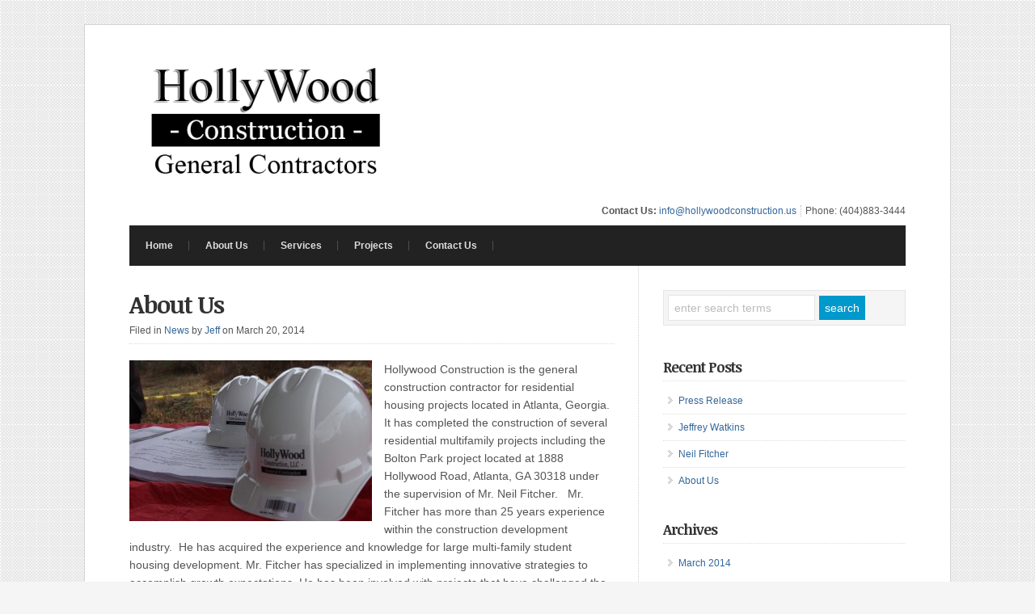

--- FILE ---
content_type: text/html; charset=UTF-8
request_url: http://www.hollywoodconstruction.us/2014/03/about-us/
body_size: 6998
content:
<!DOCTYPE html PUBLIC "-//W3C//DTD XHTML 1.0 Transitional//EN" "http://www.w3.org/TR/xhtml1/DTD/xhtml1-transitional.dtd">

<html xmlns="http://www.w3.org/1999/xhtml" lang="en-US">

<head profile="http://gmpg.org/xfn/11">

<meta http-equiv="X-UA-Compatible" content="IE=edge" />

<meta http-equiv="Content-Type" content="text/html; charset=UTF-8" />

<title>   About Us  : Hollywood Construction, LLC.</title>

<link rel="stylesheet" href="http://www.hollywoodconstruction.us/wp-content/themes/wp-radiance103/style.css" type="text/css" media="screen" />

<link rel="stylesheet" href="http://www.hollywoodconstruction.us/wp-content/themes/wp-radiance103/style-font.css" type="text/css" media="screen" />

	<link rel="stylesheet" href="http://www.hollywoodconstruction.us/wp-content/themes/wp-radiance103/style-responsive.css" type="text/css" media="screen" />
	<meta name="viewport" content="width=device-width,initial-scale=1" />

<link rel="pingback" href="http://www.hollywoodconstruction.us/xmlrpc.php" />

<link rel='dns-prefetch' href='//www.hollywoodconstruction.us' />
<link rel='dns-prefetch' href='//s.w.org' />
<link rel="alternate" type="application/rss+xml" title="Hollywood Construction, LLC. &raquo; Feed" href="http://www.hollywoodconstruction.us/feed/" />
<link rel="alternate" type="application/rss+xml" title="Hollywood Construction, LLC. &raquo; Comments Feed" href="http://www.hollywoodconstruction.us/comments/feed/" />
<link rel="alternate" type="application/rss+xml" title="Hollywood Construction, LLC. &raquo; About Us Comments Feed" href="http://www.hollywoodconstruction.us/2014/03/about-us/feed/" />
		<script type="text/javascript">
			window._wpemojiSettings = {"baseUrl":"https:\/\/s.w.org\/images\/core\/emoji\/11\/72x72\/","ext":".png","svgUrl":"https:\/\/s.w.org\/images\/core\/emoji\/11\/svg\/","svgExt":".svg","source":{"concatemoji":"http:\/\/www.hollywoodconstruction.us\/wp-includes\/js\/wp-emoji-release.min.js?ver=4.9.28"}};
			!function(e,a,t){var n,r,o,i=a.createElement("canvas"),p=i.getContext&&i.getContext("2d");function s(e,t){var a=String.fromCharCode;p.clearRect(0,0,i.width,i.height),p.fillText(a.apply(this,e),0,0);e=i.toDataURL();return p.clearRect(0,0,i.width,i.height),p.fillText(a.apply(this,t),0,0),e===i.toDataURL()}function c(e){var t=a.createElement("script");t.src=e,t.defer=t.type="text/javascript",a.getElementsByTagName("head")[0].appendChild(t)}for(o=Array("flag","emoji"),t.supports={everything:!0,everythingExceptFlag:!0},r=0;r<o.length;r++)t.supports[o[r]]=function(e){if(!p||!p.fillText)return!1;switch(p.textBaseline="top",p.font="600 32px Arial",e){case"flag":return s([55356,56826,55356,56819],[55356,56826,8203,55356,56819])?!1:!s([55356,57332,56128,56423,56128,56418,56128,56421,56128,56430,56128,56423,56128,56447],[55356,57332,8203,56128,56423,8203,56128,56418,8203,56128,56421,8203,56128,56430,8203,56128,56423,8203,56128,56447]);case"emoji":return!s([55358,56760,9792,65039],[55358,56760,8203,9792,65039])}return!1}(o[r]),t.supports.everything=t.supports.everything&&t.supports[o[r]],"flag"!==o[r]&&(t.supports.everythingExceptFlag=t.supports.everythingExceptFlag&&t.supports[o[r]]);t.supports.everythingExceptFlag=t.supports.everythingExceptFlag&&!t.supports.flag,t.DOMReady=!1,t.readyCallback=function(){t.DOMReady=!0},t.supports.everything||(n=function(){t.readyCallback()},a.addEventListener?(a.addEventListener("DOMContentLoaded",n,!1),e.addEventListener("load",n,!1)):(e.attachEvent("onload",n),a.attachEvent("onreadystatechange",function(){"complete"===a.readyState&&t.readyCallback()})),(n=t.source||{}).concatemoji?c(n.concatemoji):n.wpemoji&&n.twemoji&&(c(n.twemoji),c(n.wpemoji)))}(window,document,window._wpemojiSettings);
		</script>
		<style type="text/css">
img.wp-smiley,
img.emoji {
	display: inline !important;
	border: none !important;
	box-shadow: none !important;
	height: 1em !important;
	width: 1em !important;
	margin: 0 .07em !important;
	vertical-align: -0.1em !important;
	background: none !important;
	padding: 0 !important;
}
</style>
<link rel='stylesheet' id='cptch_stylesheet-css'  href='http://www.hollywoodconstruction.us/wp-content/plugins/captcha/css/front_end_style.css?ver=4.4.5' type='text/css' media='all' />
<link rel='stylesheet' id='dashicons-css'  href='http://www.hollywoodconstruction.us/wp-includes/css/dashicons.min.css?ver=4.9.28' type='text/css' media='all' />
<link rel='stylesheet' id='cptch_desktop_style-css'  href='http://www.hollywoodconstruction.us/wp-content/plugins/captcha/css/desktop_style.css?ver=4.4.5' type='text/css' media='all' />
<script type='text/javascript' src='http://www.hollywoodconstruction.us/wp-content/themes/wp-radiance103/js/external.js?ver=4.9.28'></script>
<script type='text/javascript' src='http://www.hollywoodconstruction.us/wp-content/themes/wp-radiance103/js/suckerfish.js?ver=4.9.28'></script>
<script type='text/javascript' src='http://www.hollywoodconstruction.us/wp-includes/js/jquery/jquery.js?ver=1.12.4'></script>
<script type='text/javascript' src='http://www.hollywoodconstruction.us/wp-includes/js/jquery/jquery-migrate.min.js?ver=1.4.1'></script>
<script type='text/javascript' src='http://www.hollywoodconstruction.us/wp-content/themes/wp-radiance103/js/jquery.mobilemenu.js?ver=4.9.28'></script>
<script type='text/javascript' src='http://www.hollywoodconstruction.us/wp-content/themes/wp-radiance103/js/froogaloop.js?ver=4.9.28'></script>
<script type='text/javascript' src='http://www.hollywoodconstruction.us/wp-content/themes/wp-radiance103/js/flexslider-min.js?ver=4.9.28'></script>
<script type='text/javascript' src='http://www.hollywoodconstruction.us/wp-content/themes/wp-radiance103/js/flex-script-main.js?ver=4.9.28'></script>
<link rel='https://api.w.org/' href='http://www.hollywoodconstruction.us/wp-json/' />
<link rel="EditURI" type="application/rsd+xml" title="RSD" href="http://www.hollywoodconstruction.us/xmlrpc.php?rsd" />
<link rel="wlwmanifest" type="application/wlwmanifest+xml" href="http://www.hollywoodconstruction.us/wp-includes/wlwmanifest.xml" /> 
<link rel='next' title='Neil Fitcher' href='http://www.hollywoodconstruction.us/2014/03/neil-fitcher/' />
<meta name="generator" content="WordPress 4.9.28" />
<link rel="canonical" href="http://www.hollywoodconstruction.us/2014/03/about-us/" />
<link rel='shortlink' href='http://www.hollywoodconstruction.us/?p=1' />
<link rel="alternate" type="application/json+oembed" href="http://www.hollywoodconstruction.us/wp-json/oembed/1.0/embed?url=http%3A%2F%2Fwww.hollywoodconstruction.us%2F2014%2F03%2Fabout-us%2F" />
<link rel="alternate" type="text/xml+oembed" href="http://www.hollywoodconstruction.us/wp-json/oembed/1.0/embed?url=http%3A%2F%2Fwww.hollywoodconstruction.us%2F2014%2F03%2Fabout-us%2F&#038;format=xml" />

<!-- Alternate Stylesheet -->
<link href="http://www.hollywoodconstruction.us/wp-content/themes/wp-radiance103/styles/default.css" rel="stylesheet" type="text/css" />

<!-- Custom Styles from Theme Setting Page -->
<style type="text/css">
#sitetitle,#sitetitle .title {text-align:left;}
#sitetitle .title {font-weight:normal;font-family:Georgia,Times,serif;}
#sitetitle .description, #sitetitle .title, #sitetitle .title a {color:#ffffff;}
#sitetitle .title,#sitetitle .description {float:none;text-indent:-999em;position:absolute;display:none;left:-999em;}
#head-content {padding-right:2%;padding-left:2%;max-width:96%;background-color:#ffffff;}
</style>

<!-- Styles from custom.css -->
<link href="http://www.hollywoodconstruction.us/wp-content/themes/wp-radiance103/custom.css" rel="stylesheet" type="text/css" />

	<!-- MobileMenu JS -->
	<script type="text/javascript">
		jQuery(function () {
							jQuery('.nav').mobileMenu({ defaultText: 'Navigate to ...' });
								});
	</script>

	<!-- Media Queries Script for IE8 and Older -->
	<!--[if lt IE 9]>
		<script type="text/javascript" src="http://css3-mediaqueries-js.googlecode.com/svn/trunk/css3-mediaqueries.js"></script>
	<![endif]-->


</head>

<body class="post-template-default single single-post postid-1 single-format-standard c-sw">

<div id="outer-wrap">

	<div id="wrap">

		<div id="header">
			<div id="head-content" class="clearfix">
									<div id="logo">
						<a href="http://www.hollywoodconstruction.us" title="Hollywood Construction, LLC."><img src="http://www.hollywoodconstruction.us/wp-content/uploads/2014/03/Logo-web3-300x163.png" alt="Hollywood Construction, LLC." /></a>
					</div>
											</div>

						<div class="header-contact-info">
									<span class="head-email">
						<strong>Contact Us:</strong> <a href="mailto:&#105;&#110;fo&#64;&#104;&#111;&#108;lyw&#111;od&#99;o&#110;&#115;&#116;r&#117;ct&#105;o&#110;.u&#115;">i&#110;&#102;o&#64;&#104;o&#108;lyw&#111;o&#100;constr&#117;&#99;tion.us</a>
					</span>
													<span class="head-phone sep">
						Phone: (404)883-3444					</span>
							</div>
					</div>

				<div id="topnav">
							<ul class="nav clearfix">
					<li id="menu-item-6" class="menu-item menu-item-type-custom menu-item-object-custom menu-item-home menu-item-6"><a href="http://www.hollywoodconstruction.us/">Home</a></li>
<li id="menu-item-7" class="menu-item menu-item-type-post_type menu-item-object-page menu-item-7"><a href="http://www.hollywoodconstruction.us/about-us/">About Us</a></li>
<li id="menu-item-36" class="menu-item menu-item-type-post_type menu-item-object-page menu-item-36"><a href="http://www.hollywoodconstruction.us/services/">Services</a></li>
<li id="menu-item-43" class="menu-item menu-item-type-post_type menu-item-object-page menu-item-43"><a href="http://www.hollywoodconstruction.us/projects/">Projects</a></li>
<li id="menu-item-39" class="menu-item menu-item-type-post_type menu-item-object-page menu-item-39"><a href="http://www.hollywoodconstruction.us/contact-us/">Contact Us</a></li>
				</ul>
					</div>
		

		
		
	
	<div id="page" class="clearfix">

	<div class="page-border clearfix">

		<div id="contentleft" class="clearfix">

			
			
						<div id="content" class="clearfix">
			
				
				


				<div class="post" id="post-main-1">

					<div class="entry">

						<h1 class="post-title single"><a href="http://www.hollywoodconstruction.us/2014/03/about-us/" rel="bookmark" title="Permanent Link to About Us">About Us</a></h1>

						<div class="meta">

	<span class="meta-cats">
		Filed in <a href="http://www.hollywoodconstruction.us/category/news/" rel="category tag">News</a>	</span>

	<span class="meta-author">
		by <a href="http://www.hollywoodconstruction.us/author/jeffxie/" title="Posts by Jeff" rel="author">Jeff</a>	</span> 

	<span class="meta-date">
		on March 20, 2014	</span> 

	 

</div>
						
						<p><a href="http://www.hollywoodconstruction.us/wp-content/uploads/2014/03/140303-groundbreaking-40-800x533.jpg"><img class=" wp-image-59 alignleft" src="http://www.hollywoodconstruction.us/wp-content/uploads/2014/03/140303-groundbreaking-40-800x533-300x199.jpg" alt="140303-groundbreaking-40 (800x533)" width="300" height="199" srcset="http://www.hollywoodconstruction.us/wp-content/uploads/2014/03/140303-groundbreaking-40-800x533-300x199.jpg 300w, http://www.hollywoodconstruction.us/wp-content/uploads/2014/03/140303-groundbreaking-40-800x533.jpg 800w" sizes="(max-width: 300px) 100vw, 300px" /></a>Hollywood Construction is the general construction contractor for residential housing projects located in Atlanta, Georgia.  It has completed the construction of several residential multifamily projects including the Bolton Park project located at 1888 Hollywood Road, Atlanta, GA 30318 under the supervision of Mr. Neil Fitcher.   Mr. Fitcher has more than 25 years experience within the construction development industry.  He has acquired the experience and knowledge for large multi-family student housing development. Mr. Fitcher has specialized in implementing innovative strategies to accomplish growth expectations. He has been involved with projects that have challenged the status-quo in terms of design, delivery, and cost efficiency.   After successfully completing the construction of the Bolton Park student housing project, <span style="display: inline !important; float: none; background-color: transparent; color: #333333; font-family: Georgia,'Times New Roman','Bitstream Charter',Times,serif; font-size: 16px; font-style: normal; font-variant: normal; font-weight: 400; letter-spacing: normal; line-height: 24px; orphans: 2; text-align: left; text-decoration: none; text-indent: 0px; text-transform: none; -webkit-text-stroke-width: 0px; white-space: normal; word-spacing: 0px; word-wrap: break-word;">Mr. Fitcher is currently managing</span> the Gate of Powder Springs townhome project. <a href="http://www.hollywoodconstruction.us/wp-content/uploads/2014/03/NeilFitcher-e1537118674434.jpg"><img class="alignleft size-medium wp-image-98" src="http://www.hollywoodconstruction.us/wp-content/uploads/2014/03/NeilFitcher-e1537118674434-225x300.jpg" alt="" width="225" height="300" /></a></p>
<p>Before joining Hollywood Construction as the VP, Mr. Fitcher managed the DuroBuilt, a professional builder for residential construction projects, mostly multifamily housing,   He has  first-hand experience for performing as a detailed, dependable, and highly confident qualified Construction Developer/Manager with constructing projects ranging from $1,000,000 to more than $50,000,000.</p>
<p>In 1985 shortly after securing his first Florida General Contractors License, Mr. Fitcher was presented with the opportunity of becoming Vice President of Design &amp; Construction Development for a chain store development company called NationalChains. Mr. Fitcher not only had the backing and support of his previous employer, but also the confidence and support of a major Coffee Shop Chain. (Barnie’s Coffee &amp; Tea) One of Mr. Fitcher <a href="http://www.hollywoodconstruction.us/wp-content/uploads/2014/03/IMG_2801.jpg"><img class="alignleft size-medium wp-image-101" src="http://www.hollywoodconstruction.us/wp-content/uploads/2014/03/IMG_2801-300x225.jpg" alt="" width="300" height="225" srcset="http://www.hollywoodconstruction.us/wp-content/uploads/2014/03/IMG_2801-300x225.jpg 300w, http://www.hollywoodconstruction.us/wp-content/uploads/2014/03/IMG_2801-240x180.jpg 240w, http://www.hollywoodconstruction.us/wp-content/uploads/2014/03/IMG_2801.jpg 640w" sizes="(max-width: 300px) 100vw, 300px" /></a> <a href="http://www.hollywoodconstruction.us/wp-content/uploads/2014/03/IMG_2804.jpg"><img class="alignleft size-medium wp-image-102" src="http://www.hollywoodconstruction.us/wp-content/uploads/2014/03/IMG_2804-300x225.jpg" alt="" width="300" height="225" srcset="http://www.hollywoodconstruction.us/wp-content/uploads/2014/03/IMG_2804-300x225.jpg 300w, http://www.hollywoodconstruction.us/wp-content/uploads/2014/03/IMG_2804-240x180.jpg 240w, http://www.hollywoodconstruction.us/wp-content/uploads/2014/03/IMG_2804.jpg 640w" sizes="(max-width: 300px) 100vw, 300px" /></a> ’s major achievements while with NationalChains, was to develop a more productive way to manage and control all construction projects nationwide, by designing and creating a software program that enables the ability to track, manage, and bid out an entire construction project in a more efficient and productive environment.</p>
<p><strong>Ayanna George</strong> is the Office Administrator and Construction Manager at Hollywood Construction. As the Project Manager / Office Administrator Ayanna George is results-oriented, <a href="http://www.hollywoodconstruction.us/wp-content/uploads/2014/03/DSC00658-800x600.jpg"><img class="alignleft wp-image-69" src="http://www.hollywoodconstruction.us/wp-content/uploads/2014/03/DSC00658-800x600-300x225.jpg" alt="DSC00658 (800x600)" width="240" height="184" /></a>hands-on construction and development professional with 7 years of expertise in all facets of the construction project management industry. Verifiable track record for the successful completion of multi-million dollar projects through superior negotiation and account management skills. Coordinating with trades, developing partnerships and building positive rapport with architects, engineers, vendors and clients. Well versed in contract negotiations, project estimating, document preparation, building code and regulations, material specification/ purchasing, site management through certifications of occupancy.</p>
<p>In 2003, she graduated from Southern Institute of Interior Design of Birmingham, AL and received her N.C.I.D.Q certification in 2007. She has always expressed her passion with all aspects of the construction industry by maintaining a professional career as an Interior Designer for high profile design firms located in Atlanta GA.  Her weekend hobbies include studying photography, arts &amp; crafts and spending time with her family.</p>
<p>For more information about the project, please visit <a href="http://www.boltonpark.org">www.boltonpark.org</a> or <a href="http://www.new.boltonpark.org">www.new.boltonpark.org</a> (In Chinese) .  Thank you for visiting this site!</p>

						<div style="clear:both;"></div>

						
					</div>

					<p><strong>Tags</strong>: <a href="http://www.hollywoodconstruction.us/tag/bolton-park/" rel="tag">Bolton Park</a>, <a href="http://www.hollywoodconstruction.us/tag/featured/" rel="tag">featured</a>, <a href="http://www.hollywoodconstruction.us/tag/hollywood-construction/" rel="tag">Hollywood Construction</a></p>
				</div>

				<div class="auth-bio clearfix">
	<div class="bio">
		<img alt='' src='http://1.gravatar.com/avatar/dc1c91eee9f19bdaec1e7603206dd9a4?s=60&#038;d=blank&#038;r=g' srcset='http://1.gravatar.com/avatar/dc1c91eee9f19bdaec1e7603206dd9a4?s=120&#038;d=blank&#038;r=g 2x' class='avatar avatar-60 photo' height='60' width='60' />		<h3>About the Author <span class="profile">(<a rel="author" href="http://www.hollywoodconstruction.us/?author=8">Author Profile</a>)</span></h3>
			</div>
</div>

				
<!-- You can start editing here. -->

<div id="comments">

	<div class="allcomments">

	
					<!-- If comments are closed. -->
			<p class="nocomments">Comments are closed.</p>

		
	
	</div>

	

</div>
				<div class="navigation clearfix">
	<div class="alignleft">
			</div>
	<div class="alignright">
		<a href="http://www.hollywoodconstruction.us/2014/03/neil-fitcher/" rel="next">Neil Fitcher</a> &raquo;	</div>
</div>

			</div>

			
		</div>


	<div id="contentright">

					<div id="sidebar" class="clearfix">
				<div id="search-2" class="widget widget_search"><div class="widget-wrap"><form id="searchform" method="get" action="http://www.hollywoodconstruction.us/" ><input type="text" value="Enter Search Terms" onfocus="if (this.value == 'Enter Search Terms') {this.value = '';}" onblur="if (this.value == '') {this.value = 'Enter Search Terms';}" size="18" maxlength="50" name="s" id="searchfield" /><input type="submit" value="search" id="submitbutton" /></form>
</div></div>		<div id="recent-posts-2" class="widget widget_recent_entries"><div class="widget-wrap">		<h3 class="widgettitle"><span>Recent Posts</span></h3>		<ul>
											<li>
					<a href="http://www.hollywoodconstruction.us/2014/03/press-release/">Press Release</a>
									</li>
											<li>
					<a href="http://www.hollywoodconstruction.us/2014/03/jeffrey-watkins/">Jeffrey Watkins</a>
									</li>
											<li>
					<a href="http://www.hollywoodconstruction.us/2014/03/neil-fitcher/">Neil Fitcher</a>
									</li>
											<li>
					<a href="http://www.hollywoodconstruction.us/2014/03/about-us/">About Us</a>
									</li>
					</ul>
		</div></div><div id="archives-2" class="widget widget_archive"><div class="widget-wrap"><h3 class="widgettitle"><span>Archives</span></h3>		<ul>
			<li><a href='http://www.hollywoodconstruction.us/2014/03/'>March 2014</a></li>
		</ul>
		</div></div><div id="categories-2" class="widget widget_categories"><div class="widget-wrap"><h3 class="widgettitle"><span>Categories</span></h3>		<ul>
	<li class="cat-item cat-item-9"><a href="http://www.hollywoodconstruction.us/category/news/" >News</a>
</li>
	<li class="cat-item cat-item-8"><a href="http://www.hollywoodconstruction.us/category/team/" >Team</a>
</li>
		</ul>
</div></div>			</div>
		
		
	</div>


	</div> <!-- End .page-border div -->

	</div> <!-- End #page div -->

	
	</div> <!-- End #wrap div -->

	
	<div id="footer">
		<div class="limit clearfix">
						&copy;  2026 Hollywood Construction, LLC.. All rights reserved. <a href="http://www.solostream.com" rel="nofollow">Theme by Solostream</a>.
		</div>
	</div> <!-- End #footer div -->

</div> <!-- End #outerwrap div -->

<script type='text/javascript' src='http://www.hollywoodconstruction.us/wp-includes/js/wp-embed.min.js?ver=4.9.28'></script>
<script type='text/javascript' src='http://www.hollywoodconstruction.us/wp-includes/js/comment-reply.min.js?ver=4.9.28'></script>

</body>

</html>

--- FILE ---
content_type: text/css
request_url: http://www.hollywoodconstruction.us/wp-content/themes/wp-radiance103/style-responsive.css
body_size: 10007
content:
/* ---------[ Responsive Design ]--------- */

@media only screen and (max-width:560px) {

	#outer-wrap {
		width:100% !important;
		padding:0 !important;
		margin:0 auto !important;
		border:0 !important;
		-moz-border-radius:0 !important;
		-webkit-border-radius:0 !important;
		border-radius:0 !important;
	}

	#wrap,
	.limit {
		width:auto !important;
		padding-left:20px;
		padding-right:20px;
	}

	#sitetitle,
	#logo {
		width:100% !important;
		display:block;
		float:none;
		clear:both;
		margin:0 0 10px;
		padding:0;
	}

	.head-banner468 {
		max-width:100%;
		width:100% !important;
		display:block;
		float:none;
		clear:both;
		text-align:left;
		margin:0;
		padding:0;
	}

	#sitetitle,
	#sitetitle .title,
	#logo,
	.head-banner468 {
		text-align:center;
	}

	#topnav {
		padding:0;
		background:transparent !important;
		border:0 !important;
	}

	#topnav .limit {
		width:100%;
	}

	#catnav {
		padding:0;
		background:transparent !important;
		border:0 !important;
	}

	#topnav ul, #catnav ul { 
		display: none; 
	}

	.select-menu {
		display:block;
		border:0;
		padding: 10px;
		margin: 0 auto;
		font-size:10pt;
		width:100%;
		background:#222 url(images/downarrow.png) 96% 50% no-repeat;
		color:#fff;
	}

	.select-menu-catnav {
		display:block;
		padding: 10px;
		margin: 0 auto;
		font-size:10pt;
		text-transform:none;
		border:1px solid #ddd;
		background:#fff url(images/downarrow-dark.png) 96% 50% no-repeat;
		color:#666;
		width:100%;
	}

	#contentleft,
	#contentright,
	#content,
	#sidebar,
	#sidebar-bottom,
	#sidebar-bottom-left,
	#sidebar-bottom-right,
	#sidebar-narrow,
	.footer-widget1,
	.footer-widget2,
	.footer-widget3,
	.footer-widget4,
	.home-widget-1,
	.home-widget-2,
	.home-widget-3 {
		width: 100% !important;
		clear:both !important;
		float:none !important;
		margin: 0 auto;
	}

	#content {
		padding-bottom:30px;
	}

	.sitemap-narrow {
		width:auto;
		float:none;
		padding: 0;
		margin:0 auto 15px;
	}

	.sitemap-wide {
		width:auto;
		float:none;
		padding: 0;
		margin:0 auto 15px;
	}

	.post-left {
		clear:both;
		float:none;
		width: 100%;
		padding:0 0 15px;
		border-bottom:1px dotted #ddd;
		margin: 0 auto 25px;
	}

	.post-right {
		clear:both;
		float:none;
		width: 100%;
		padding:0 0 15px;
		border-bottom:1px dotted #ddd;
		margin: 0 auto 25px;
	}

	.post-by-2 .post-clear {
		clear:both;
		height:0;
		padding:0;
		background:transparent;
		border-bottom:0;
		margin: 0;
	}

	.flex-caption,
	.full-width .flex-caption,
	.featured.wide .full-width .flex-caption {
		float:none;
		width:auto;
		position:static;
		padding:15px 15px 20px; 
		background: transparent; 
		margin: 0;
	}

	.flexslider .slide-container,
	.flexslider .full-width .slide-container {
		padding:0;
		background:transparent;
		margin:0;
		width:auto;
	}

	.flex-caption .excerpt,
	.full-width .flex-caption .excerpt,
	.featured.wide .flex-caption .excerpt,
	.featured.wide .full-width .flex-caption .excerpt {
		height:auto;
		line-height:1.6em;
		height:16em;
		margin: 0;
		color:#333;
	}

	.flexslider .feature-image,
	.flexslider .full-width .feature-image,
	.flexslider .feature-video {
		width:96%;
		float:none;
		margin:0 auto;
		padding:2%;
		border:0;
		border-bottom:1px solid #e5e5e5;
	}

	.flexslider li.full-width {
		background:#f5f5f5;
	}

	.full-width .flex-caption h2.post-title,
	.full-width .flex-caption h2.post-title a {
		color:#333 !important;
		margin:0 0 15px;
	}

	.flexslider .full-width p.readmore {
		display:block;
		position:static;
	}

	.flexslide-custom-controls {
		text-align:center;
		float:none;
		display:block;
	}

	.flexslide-custom-controls li {
 		display:inline-block;
		float:none;
		margin:0 1px;
	}

	.flexslide-custom-controls li a {
 		display:inline-block;
		float:none;
	}

	.controls-container h2 {
 		text-align:center;
		float:none;
		clear:both;
		margin:0 auto;
		display:block;
	}

	.cat-posts-left,
	.cat-posts-right {
		clear:both;
		float:none;
		width:auto;
		margin: 0 0 20px;
		padding:0;
		border:1px solid #ebebeb;
	}

	.cats-by-2 .entry {
		line-height:1.5em;
		height:auto;
	}

	.cats-by-2 img.thumbnail {
		height:auto;
		max-width:20%;
	}

	.banner728.left {
		margin: 0 auto 10px;
		float:none;
		width:100%;
		display:block;
		text-align:center;
	}

	.banner220 {
		margin: 0 auto;
		padding:0;
		float:none;
		text-align:center;
		width:100%;
		display:block;
	}

	#page,
	.page-border {
		background-image:none !important;
	}

	.featured.narrow img.thumbnail.large {
		display:none;
		visibility:hidden;
		position:absolute;
		left:-999em;
	}

	.featured.narrow img.thumbnail.large {
		display:block;
		visibility:visible;
		position:static;
		left:auto;
		margin: 0 0 15px;
		float:none;
		max-width:90%;
		width:auto;
		clear:both;
	}

	.featured.pages .entry {
		width:auto;
		max-width:100%;
		bottom:0;
		top:auto;
		left:0;
		right:0;
		padding:0;
	}

	.featured.pages .excerpt {
		line-height:30px;
		height:30px;
		margin:5px 10px;
	}

	.featured.pages h2.post-title,
	.featured.pages h2.post-title a {
		color:#fff !important;
		margin:0;
		font-size:14pt;
		line-height:30px;
		height:30px;
	}

	.header-contact-info {
		position:static;
		display:block;
		text-align:center;
		padding-top:15px;
	}

	.head-email {
		display:block;
	}

	.head-phone {
		display:block;
	}

	.head-phone.sep {
		margin:0;
		padding: 0;
		border-left:0;
		display:block;
	}

	.one-half,
	.one-third,
	.two-thirds,
	.one-fourth,
	.two-fourths,
	.three-fourths,
	.one-fifth,
	.two-fifths,
	.three-fifths,
	.four-fifths {
		width:100%;
		margin:0 auto 30px;
		float:none;
		clear:both;
		display:block;
	}

	.fwidth ul#portfolio li {
		width:46%;
	}

}

@media only screen and (min-width: 561px) and (max-width: 768px) {

	#outer-wrap {
		width:100% !important;
		padding:0 !important;
		margin:0 auto !important;
		border:0 !important;
		-moz-border-radius:0 !important;
		-webkit-border-radius:0 !important;
		border-radius:0 !important;
	}

	#wrap,
	.limit {
		width:auto !important;
		padding-left:50px;
		padding-right:50px;
	}

	#sitetitle,
	#logo {
		width:100% !important;
		display:block;
		float:none;
		clear:both;
		margin:0 0 10px;
		padding:0;
	}

	.head-banner468 {
		max-width:100%;
		width:100% !important;
		display:block;
		float:none;
		clear:both;
		text-align:left;
		margin:0;
		padding:0;
	}

	#sitetitle,
	#sitetitle .title,
	#logo,
	.head-banner468 {
		text-align:center;
	}

	#topnav {
		padding:0;
		background:transparent !important;
		border:0 !important;
	}

	#topnav .limit {
		width:100%;
	}

	#catnav {
		padding:0;
		background:transparent !important;
		border:0 !important;
	}

	#topnav ul, #catnav ul { 
		display: none; 
	}

	.select-menu {
		display:block;
		border:0;
		padding: 10px;
		margin: 0 auto;
		font-size:10pt;
		width:100%;
		background:#222 url(images/downarrow.png) 97% 50% no-repeat;
		color:#fff;
	}

	.select-menu-catnav {
		display:block;
		padding: 10px;
		margin: 0 auto;
		font-size:10pt;
		text-transform:none;
		border:1px solid #ddd;
		background:#fff url(images/downarrow-dark.png) 97% 50% no-repeat;
		color:#666;
		width:100%;
	}

	#contentleft,
	#contentright,
	#content,
	#sidebar,
	#sidebar-bottom,
	#sidebar-bottom-left,
	#sidebar-bottom-right,
	#sidebar-narrow,
	.footer-widget1,
	.footer-widget2,
	.footer-widget3,
	.footer-widget4,
	.home-widget-1,
	.home-widget-2,
	.home-widget-3 {
		width: 100% !important;
		clear:both !important;
		float:none !important;
		margin: 0 auto;
	}

	#content {
		padding-bottom:30px;
	}

	.sitemap-narrow {
		width:auto;
		float:none;
		padding: 0;
		margin:0 auto 15px;
	}

	.sitemap-wide {
		width:auto;
		float:none;
		padding: 0;
		margin:0 auto 15px;
	}
	
	.post-left {
		clear:both;
		float:none;
		width: 100%;
		padding:0 0 15px;
		border-bottom:1px dotted #ddd;
		margin: 0 auto 25px;
	}

	.post-right {
		clear:both;
		float:none;
		width: 100%;
		padding:0 0 15px;
		border-bottom:1px dotted #ddd;
		margin: 0 auto 25px;
	}

	.post-by-2 .post-clear {
		clear:both;
		height:0;
		padding:0;
		background:transparent;
		border-bottom:0;
		margin: 0;
	}

	.banner728.left {
		margin: 0 auto 10px;
		float:none;
		width:100%;
		display:block;
		text-align:center;
	}

	.banner220 {
		margin: 0 auto;
		padding:0;
		float:none;
		text-align:center;
		width:100%;
		display:block;
	}

	#page,
	.page-border {
		background-image:none !important;
	}

	.featured.pages .entry {
		width:auto;
		max-width:100%;
		bottom:0;
		top:auto;
		left:0;
		right:0;
		padding:0;
	}

	.featured.pages .excerpt {
		line-height:30px;
		height:30px;
		margin:10px 15px;
	}

	.featured.pages h2.post-title,
	.featured.pages h2.post-title a {
		color:#fff !important;
		margin:0;
		font-size:14pt;
		line-height:30px;
		height:30px;
	}

	.header-contact-info {
		position:static;
		display:block;
		text-align:center;
		padding-top:15px;
	}

	.head-email {
		display:block;
	}

	.head-phone {
		display:block;
	}

	.head-phone.sep {
		margin:0;
		padding: 0;
		border-left:0;
		display:block;
	}

	.one-half,
	.one-third,
	.two-thirds,
	.one-fourth,
	.two-fourths,
	.three-fourths,
	.one-fifth,
	.two-fifths,
	.three-fifths,
	.four-fifths {
		width:100%;
		margin:0 auto 30px;
		float:none;
		clear:both;
		display:block;
	}

	.fwidth ul#portfolio li {
		width:46%;
	}

}

@media only screen and (min-width: 769px) and (max-width: 960px) {

	#outer-wrap {
		width:100% !important;
		padding:0 !important;
		margin:0 auto !important;
		border:0 !important;
		-moz-border-radius:0 !important;
		-webkit-border-radius:0 !important;
		border-radius:0 !important;
	}

	#wrap,
	.limit {
		width:auto !important;
		padding-left:20px;
		padding-right:20px;
	}

	#sidebar,
	#sidebar-bottom,
	#sidebar-bottom-left,
	#sidebar-bottom-right	 {
		float:none;
		display:block;
		width:auto;
		clear:both;
	}

}

@media only screen and (min-width: 961px) and (max-width: 1100px) {

	#outer-wrap {
		width:auto;
		margin: 5px;
		padding:2px;
	}

	#wrap,
	.limit {
		width:auto !important;
		padding-left:20px;
		padding-right:20px;
	}


	
}

--- FILE ---
content_type: text/javascript
request_url: http://www.hollywoodconstruction.us/wp-content/themes/wp-radiance103/js/flex-script-main.js?ver=4.9.28
body_size: 4997
content:
function callPlayer(frame_id, func, args) {
	if (window.jQuery && frame_id instanceof jQuery) frame_id = frame_id.get(0).id;
	var iframe = document.getElementById(frame_id);
	if (iframe && iframe.tagName.toUpperCase() != 'IFRAME') {
		iframe = iframe.getElementsByTagName('iframe')[0];
	}

	// When the player is not ready yet, add the event to a queue
	// Each frame_id is associated with an own queue.
	// Each queue has three possible states:
	//  undefined = uninitialised / array = queue / 0 = ready
	if (!callPlayer.queue) callPlayer.queue = {};
	var queue = callPlayer.queue[frame_id],
		domReady = document.readyState == 'complete';

	if (domReady && !iframe) {
		// DOM is ready and iframe does not exist. Log a message
		window.console && console.log('callPlayer: Frame not found; id=' + frame_id);	
		if (queue) clearInterval(queue.poller);
	} else if (func === 'listening') {
		// Sending the "listener" message to the frame, to request status updates	
		if (iframe && iframe.contentWindow) {
			func = '{"event":"listening","id":' + JSON.stringify(''+frame_id) + '}';
			iframe.contentWindow.postMessage(func, '*');
		}
	} else if (!domReady || iframe && (!iframe.contentWindow || queue && !queue.ready)) {
		if (!queue) queue = callPlayer.queue[frame_id] = [];
		queue.push([func, args]);
		if (!('poller' in queue)) {
			// keep polling until the document and frame is ready
			queue.poller = setInterval(function() {
				callPlayer(frame_id, 'listening');
			}, 250);
			// Add a global "message" event listener, to catch status updates:
			messageEvent(1, function runOnceReady(e) {
				var tmp = JSON.parse(e.data);
				if (tmp && tmp.id == frame_id && tmp.event == 'onReady') {
					// YT Player says that they're ready, so mark the player as ready
					clearInterval(queue.poller);
					queue.ready = true;
					messageEvent(0, runOnceReady);
					// .. and release the queue:
					while (tmp = queue.shift()) {
						callPlayer(frame_id, tmp[0], tmp[1]);
					}
				}
			}, false);
		}
	} else if (iframe && iframe.contentWindow) {
		// When a function is supplied, just call it (like "onYouTubePlayerReady")
		if (func.call) return func();
		// Frame exists, send message
		iframe.contentWindow.postMessage(JSON.stringify({
			"event": "command",
			"func": func,
			"args": args || [],
			"id": frame_id
		}), "*");
	}

	/* IE8 does not support addEventListener... */
	function messageEvent(add, listener) {
		var w3 = add ? window.addEventListener : window.removeEventListener;	
		w3 ?
			w3('message', listener, !1)
		:
			(add ? window.attachEvent : window.detachEvent)('onmessage', listener);
	}

}

jQuery(window).load(function() {

	var vimeoPlayers = jQuery('.flexslider').find('iframe'), player;
	
	for (var i = 0, length = vimeoPlayers.length; i < length; i++) { 		    
		player = vimeoPlayers[i]; 		    
		$f(player).addEvent('ready', ready); 		
	}
	
	function addEvent(element, eventName, callback) { 	    	
		if (element.addEventListener) { 		    	
			element.addEventListener(eventName, callback, false) 		    
		} else { 	      		
			element.attachEvent(eventName, callback, false); 	      	
		} 	    
	}
	
	function ready(player_id) { 	    	
		var froogaloop = $f(player_id); 	    	
	}

	// NARROW FEATURED CONTENT SLIDER
	jQuery('#featured').flexslider({
		animation:'slide',
		directionNav:true,
		pauseOnHover:true,
		animationLoop:true,
		slideshow: true,
		slideshowSpeed: 7000,
		useCSS:false,
		smoothHeight:true,
		controlsContainer: '.narrow-slider',
		before: function(slider) {         
			if (slider.slides.eq(slider.currentSlide).find('iframe').length !== 0)
				$f(slider.slides.eq(slider.currentSlide).find('iframe').attr('id') ).api('pause');
			if (slider.slides.eq(slider.currentSlide).find('iframe[src*="youtube"]').length !== 0)
				callPlayer(slider.slides.eq(slider.currentSlide).find('iframe[src*="youtube"]').attr('id'), 'pauseVideo');
		}
	});


	// FEATURED PAGES SLIDER
	jQuery('#featured-pages').flexslider({
		animation:'slide',
		animationLoop:true,
		useCSS:false,
		slideshow: true,
		slideshowSpeed: 7000,
		smoothHeight:true,
		directionNav:true,
		pauseOnHover:true,
		controlNav: false, 
		controlsContainer: '.pages-slider',
		before: function(slider) {         
			if (slider.slides.eq(slider.currentSlide).find('iframe').length !== 0)
				$f(slider.slides.eq(slider.currentSlide).find('iframe').attr('id') ).api('pause');
			if (slider.slides.eq(slider.currentSlide).find('iframe[src*="youtube"]').length !== 0)
				callPlayer(slider.slides.eq(slider.currentSlide).find('iframe[src*="youtube"]').attr('id'), 'pauseVideo');
		}
	});

	jQuery('.youtube-page-custom-controls li').bind("click touchend", function(){
		location.href="#featured-yt-vids-page";
	});

	jQuery('.clone').find('iframe').each(function(i, e){
		jQuery(e).attr('id', jQuery(e).attr('id') + '_clone');
	});

});